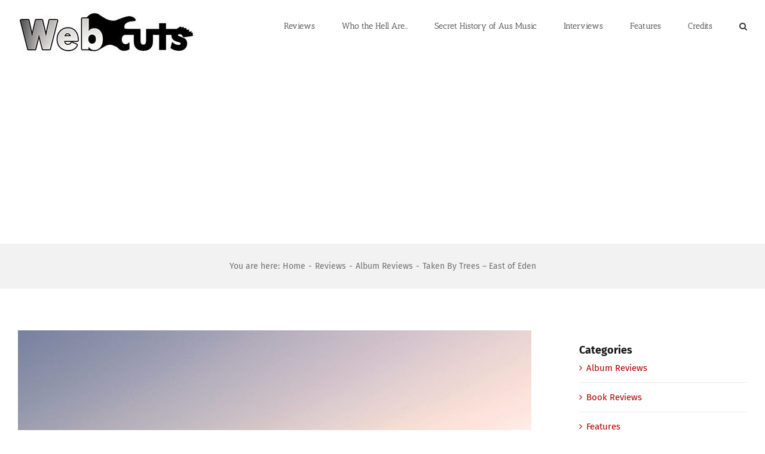

--- FILE ---
content_type: text/html; charset=UTF-8
request_url: https://www.webcutsmusic.com/reviews/album-reviews/2009/taken-by-trees-east-of-eden/
body_size: 16347
content:
<!DOCTYPE html>
<html class="avada-html-layout-wide avada-html-header-position-top" lang="en-US" prefix="og: http://ogp.me/ns# fb: http://ogp.me/ns/fb#">
<head>
	<meta http-equiv="X-UA-Compatible" content="IE=edge" />
	<meta http-equiv="Content-Type" content="text/html; charset=utf-8"/>
	<meta name="viewport" content="width=device-width, initial-scale=1" />
	<meta name='robots' content='index, follow, max-image-preview:large, max-snippet:-1, max-video-preview:-1' />

	<!-- This site is optimized with the Yoast SEO plugin v26.8 - https://yoast.com/product/yoast-seo-wordpress/ -->
	<title>Taken By Trees - East of Eden - Webcuts Music</title>
	<link rel="canonical" href="https://www.webcutsmusic.com/reviews/album-reviews/2009/taken-by-trees-east-of-eden/" />
	<meta property="og:locale" content="en_US" />
	<meta property="og:type" content="article" />
	<meta property="og:title" content="Taken By Trees - East of Eden - Webcuts Music" />
	<meta property="og:description" content="Ex-Concrete Victoria Bergsman heads to Pakistan to seek inspiration for her second album as Taken By Trees." />
	<meta property="og:url" content="https://www.webcutsmusic.com/reviews/album-reviews/2009/taken-by-trees-east-of-eden/" />
	<meta property="og:site_name" content="Webcuts Music" />
	<meta property="article:publisher" content="https://www.facebook.com/sonicdocument/" />
	<meta property="article:published_time" content="2009-09-04T21:11:53+00:00" />
	<meta property="article:modified_time" content="2020-12-31T00:10:47+00:00" />
	<meta property="og:image" content="https://www.webcutsmusic.com/wp-content/uploads/2009/09/71XWRzrVWdL._SL1410_.jpg" />
	<meta property="og:image:width" content="1410" />
	<meta property="og:image:height" content="1250" />
	<meta property="og:image:type" content="image/jpeg" />
	<meta name="author" content="Lisa Hallquist" />
	<meta name="twitter:card" content="summary_large_image" />
	<meta name="twitter:creator" content="@sonicdocument" />
	<meta name="twitter:site" content="@sonicdocument" />
	<meta name="twitter:label1" content="Written by" />
	<meta name="twitter:data1" content="Lisa Hallquist" />
	<meta name="twitter:label2" content="Est. reading time" />
	<meta name="twitter:data2" content="2 minutes" />
	<script type="application/ld+json" class="yoast-schema-graph">{"@context":"https://schema.org","@graph":[{"@type":"Article","@id":"https://www.webcutsmusic.com/reviews/album-reviews/2009/taken-by-trees-east-of-eden/#article","isPartOf":{"@id":"https://www.webcutsmusic.com/reviews/album-reviews/2009/taken-by-trees-east-of-eden/"},"author":{"name":"Lisa Hallquist","@id":"https://www.webcutsmusic.com/#/schema/person/90eda026c44278d2f69638672f809916"},"headline":"Taken By Trees &#8211; East of Eden","datePublished":"2009-09-04T21:11:53+00:00","dateModified":"2020-12-31T00:10:47+00:00","mainEntityOfPage":{"@id":"https://www.webcutsmusic.com/reviews/album-reviews/2009/taken-by-trees-east-of-eden/"},"wordCount":499,"image":{"@id":"https://www.webcutsmusic.com/reviews/album-reviews/2009/taken-by-trees-east-of-eden/#primaryimage"},"thumbnailUrl":"https://www.webcutsmusic.com/wp-content/uploads/2009/09/71XWRzrVWdL._SL1410_.jpg","keywords":["2009","Album","Rough Trade","Sweden","Taken by Trees","Victoria Bergsman"],"articleSection":["Album Reviews"],"inLanguage":"en-US"},{"@type":"WebPage","@id":"https://www.webcutsmusic.com/reviews/album-reviews/2009/taken-by-trees-east-of-eden/","url":"https://www.webcutsmusic.com/reviews/album-reviews/2009/taken-by-trees-east-of-eden/","name":"Taken By Trees - East of Eden - Webcuts Music","isPartOf":{"@id":"https://www.webcutsmusic.com/#website"},"primaryImageOfPage":{"@id":"https://www.webcutsmusic.com/reviews/album-reviews/2009/taken-by-trees-east-of-eden/#primaryimage"},"image":{"@id":"https://www.webcutsmusic.com/reviews/album-reviews/2009/taken-by-trees-east-of-eden/#primaryimage"},"thumbnailUrl":"https://www.webcutsmusic.com/wp-content/uploads/2009/09/71XWRzrVWdL._SL1410_.jpg","datePublished":"2009-09-04T21:11:53+00:00","dateModified":"2020-12-31T00:10:47+00:00","author":{"@id":"https://www.webcutsmusic.com/#/schema/person/90eda026c44278d2f69638672f809916"},"breadcrumb":{"@id":"https://www.webcutsmusic.com/reviews/album-reviews/2009/taken-by-trees-east-of-eden/#breadcrumb"},"inLanguage":"en-US","potentialAction":[{"@type":"ReadAction","target":["https://www.webcutsmusic.com/reviews/album-reviews/2009/taken-by-trees-east-of-eden/"]}]},{"@type":"ImageObject","inLanguage":"en-US","@id":"https://www.webcutsmusic.com/reviews/album-reviews/2009/taken-by-trees-east-of-eden/#primaryimage","url":"https://www.webcutsmusic.com/wp-content/uploads/2009/09/71XWRzrVWdL._SL1410_.jpg","contentUrl":"https://www.webcutsmusic.com/wp-content/uploads/2009/09/71XWRzrVWdL._SL1410_.jpg","width":1410,"height":1250,"caption":"Taken By Trees – East of Eden"},{"@type":"BreadcrumbList","@id":"https://www.webcutsmusic.com/reviews/album-reviews/2009/taken-by-trees-east-of-eden/#breadcrumb","itemListElement":[{"@type":"ListItem","position":1,"name":"Home","item":"https://www.webcutsmusic.com/"},{"@type":"ListItem","position":2,"name":"Taken By Trees &#8211; East of Eden"}]},{"@type":"WebSite","@id":"https://www.webcutsmusic.com/#website","url":"https://www.webcutsmusic.com/","name":"Webcuts Music","description":"Navigated the pop/rock underground 2007-2012","potentialAction":[{"@type":"SearchAction","target":{"@type":"EntryPoint","urlTemplate":"https://www.webcutsmusic.com/?s={search_term_string}"},"query-input":{"@type":"PropertyValueSpecification","valueRequired":true,"valueName":"search_term_string"}}],"inLanguage":"en-US"},{"@type":"Person","@id":"https://www.webcutsmusic.com/#/schema/person/90eda026c44278d2f69638672f809916","name":"Lisa Hallquist","image":{"@type":"ImageObject","inLanguage":"en-US","@id":"https://www.webcutsmusic.com/#/schema/person/image/","url":"https://secure.gravatar.com/avatar/0a48146f770c2af8a73fe8ef658e679782081088e321de812d4cf4a1b6b25a48?s=96&d=mm&r=pg","contentUrl":"https://secure.gravatar.com/avatar/0a48146f770c2af8a73fe8ef658e679782081088e321de812d4cf4a1b6b25a48?s=96&d=mm&r=pg","caption":"Lisa Hallquist"},"description":"a believer. That's what El Perro del Mar in a church will do to you.","url":"https://www.webcutsmusic.com/author/lisa/"}]}</script>
	<!-- / Yoast SEO plugin. -->


<link rel="alternate" type="application/rss+xml" title="Webcuts Music &raquo; Feed" href="https://www.webcutsmusic.com/feed/" />
<link rel="alternate" type="application/rss+xml" title="Webcuts Music &raquo; Comments Feed" href="https://www.webcutsmusic.com/comments/feed/" />
		
		
		
		
				<link rel="alternate" title="oEmbed (JSON)" type="application/json+oembed" href="https://www.webcutsmusic.com/wp-json/oembed/1.0/embed?url=https%3A%2F%2Fwww.webcutsmusic.com%2Freviews%2Falbum-reviews%2F2009%2Ftaken-by-trees-east-of-eden%2F" />
<link rel="alternate" title="oEmbed (XML)" type="text/xml+oembed" href="https://www.webcutsmusic.com/wp-json/oembed/1.0/embed?url=https%3A%2F%2Fwww.webcutsmusic.com%2Freviews%2Falbum-reviews%2F2009%2Ftaken-by-trees-east-of-eden%2F&#038;format=xml" />

		<meta property="og:title" content="Taken By Trees - East of Eden"/>
		<meta property="og:type" content="article"/>
		<meta property="og:url" content="https://www.webcutsmusic.com/reviews/album-reviews/2009/taken-by-trees-east-of-eden/"/>
		<meta property="og:site_name" content="Webcuts Music"/>
		<meta property="og:description" content="Rough Trade, 2009
[rating:7.5/10]
When Victoria Bergsman left the Concretes a few years ago it appeared as if she was finished with the music industry. Leaving a band about to make it big is not often a smart career move but then again Victoria doesn’t seem to be the person that is afraid to break"/>

									<meta property="og:image" content="https://www.webcutsmusic.com/wp-content/uploads/2009/09/71XWRzrVWdL._SL1410_.jpg"/>
							<style id='wp-img-auto-sizes-contain-inline-css' type='text/css'>
img:is([sizes=auto i],[sizes^="auto," i]){contain-intrinsic-size:3000px 1500px}
/*# sourceURL=wp-img-auto-sizes-contain-inline-css */
</style>
<link rel='stylesheet' id='easymega-css' href='https://www.webcutsmusic.com/wp-content/plugins/easymega/assets/css/style.css?ver=1744736596' type='text/css' media='all' />
<style id='easymega-inline-css' type='text/css'>
.easymega-wp-desktop #easymega-wp-page .easymega-wp .mega-item .mega-content li.mega-content-li { margin-top: 0px; }
/*# sourceURL=easymega-inline-css */
</style>
<style id='wp-emoji-styles-inline-css' type='text/css'>

	img.wp-smiley, img.emoji {
		display: inline !important;
		border: none !important;
		box-shadow: none !important;
		height: 1em !important;
		width: 1em !important;
		margin: 0 0.07em !important;
		vertical-align: -0.1em !important;
		background: none !important;
		padding: 0 !important;
	}
/*# sourceURL=wp-emoji-styles-inline-css */
</style>
<style id='classic-theme-styles-inline-css' type='text/css'>
/*! This file is auto-generated */
.wp-block-button__link{color:#fff;background-color:#32373c;border-radius:9999px;box-shadow:none;text-decoration:none;padding:calc(.667em + 2px) calc(1.333em + 2px);font-size:1.125em}.wp-block-file__button{background:#32373c;color:#fff;text-decoration:none}
/*# sourceURL=/wp-includes/css/classic-themes.min.css */
</style>
<link rel='stylesheet' id='avada-stylesheet-css' href='https://www.webcutsmusic.com/wp-content/themes/Avada/Avada/assets/css/style.min.css?ver=6.1.0' type='text/css' media='all' />
<link rel='stylesheet' id='fusion-dynamic-css-css' href='https://www.webcutsmusic.com/wp-content/uploads/fusion-styles/679372504774693eb89dd4156a00d7da.min.css?ver=2.1' type='text/css' media='all' />
<script type="text/javascript" src="https://www.webcutsmusic.com/wp-includes/js/jquery/jquery.min.js?ver=3.7.1" id="jquery-core-js"></script>
<script type="text/javascript" src="https://www.webcutsmusic.com/wp-includes/js/jquery/jquery-migrate.min.js?ver=3.4.1" id="jquery-migrate-js"></script>
<link rel="https://api.w.org/" href="https://www.webcutsmusic.com/wp-json/" /><link rel="alternate" title="JSON" type="application/json" href="https://www.webcutsmusic.com/wp-json/wp/v2/posts/6673" /><link rel="EditURI" type="application/rsd+xml" title="RSD" href="https://www.webcutsmusic.com/xmlrpc.php?rsd" />
<meta name="generator" content="WordPress 6.9" />
<link rel='shortlink' href='https://www.webcutsmusic.com/?p=6673' />
<style type="text/css" id="css-fb-visibility">@media screen and (max-width: 640px){body:not(.fusion-builder-ui-wireframe) .fusion-no-small-visibility{display:none !important;}}@media screen and (min-width: 641px) and (max-width: 1024px){body:not(.fusion-builder-ui-wireframe) .fusion-no-medium-visibility{display:none !important;}}@media screen and (min-width: 1025px){body:not(.fusion-builder-ui-wireframe) .fusion-no-large-visibility{display:none !important;}}</style><style type="text/css">.recentcomments a{display:inline !important;padding:0 !important;margin:0 !important;}</style>
<!-- BEGIN recaptcha, injected by plugin wp-recaptcha-integration  -->

<!-- END recaptcha -->
		<script type="text/javascript">
			var doc = document.documentElement;
			doc.setAttribute( 'data-useragent', navigator.userAgent );
		</script>
		<script async src="//pagead2.googlesyndication.com/pagead/js/adsbygoogle.js"></script>
<script>
  (adsbygoogle = window.adsbygoogle || []).push({
    google_ad_client: "ca-pub-6865073804193959",
    enable_page_level_ads: true
  });
</script>
	<style id='global-styles-inline-css' type='text/css'>
:root{--wp--preset--aspect-ratio--square: 1;--wp--preset--aspect-ratio--4-3: 4/3;--wp--preset--aspect-ratio--3-4: 3/4;--wp--preset--aspect-ratio--3-2: 3/2;--wp--preset--aspect-ratio--2-3: 2/3;--wp--preset--aspect-ratio--16-9: 16/9;--wp--preset--aspect-ratio--9-16: 9/16;--wp--preset--color--black: #000000;--wp--preset--color--cyan-bluish-gray: #abb8c3;--wp--preset--color--white: #ffffff;--wp--preset--color--pale-pink: #f78da7;--wp--preset--color--vivid-red: #cf2e2e;--wp--preset--color--luminous-vivid-orange: #ff6900;--wp--preset--color--luminous-vivid-amber: #fcb900;--wp--preset--color--light-green-cyan: #7bdcb5;--wp--preset--color--vivid-green-cyan: #00d084;--wp--preset--color--pale-cyan-blue: #8ed1fc;--wp--preset--color--vivid-cyan-blue: #0693e3;--wp--preset--color--vivid-purple: #9b51e0;--wp--preset--gradient--vivid-cyan-blue-to-vivid-purple: linear-gradient(135deg,rgb(6,147,227) 0%,rgb(155,81,224) 100%);--wp--preset--gradient--light-green-cyan-to-vivid-green-cyan: linear-gradient(135deg,rgb(122,220,180) 0%,rgb(0,208,130) 100%);--wp--preset--gradient--luminous-vivid-amber-to-luminous-vivid-orange: linear-gradient(135deg,rgb(252,185,0) 0%,rgb(255,105,0) 100%);--wp--preset--gradient--luminous-vivid-orange-to-vivid-red: linear-gradient(135deg,rgb(255,105,0) 0%,rgb(207,46,46) 100%);--wp--preset--gradient--very-light-gray-to-cyan-bluish-gray: linear-gradient(135deg,rgb(238,238,238) 0%,rgb(169,184,195) 100%);--wp--preset--gradient--cool-to-warm-spectrum: linear-gradient(135deg,rgb(74,234,220) 0%,rgb(151,120,209) 20%,rgb(207,42,186) 40%,rgb(238,44,130) 60%,rgb(251,105,98) 80%,rgb(254,248,76) 100%);--wp--preset--gradient--blush-light-purple: linear-gradient(135deg,rgb(255,206,236) 0%,rgb(152,150,240) 100%);--wp--preset--gradient--blush-bordeaux: linear-gradient(135deg,rgb(254,205,165) 0%,rgb(254,45,45) 50%,rgb(107,0,62) 100%);--wp--preset--gradient--luminous-dusk: linear-gradient(135deg,rgb(255,203,112) 0%,rgb(199,81,192) 50%,rgb(65,88,208) 100%);--wp--preset--gradient--pale-ocean: linear-gradient(135deg,rgb(255,245,203) 0%,rgb(182,227,212) 50%,rgb(51,167,181) 100%);--wp--preset--gradient--electric-grass: linear-gradient(135deg,rgb(202,248,128) 0%,rgb(113,206,126) 100%);--wp--preset--gradient--midnight: linear-gradient(135deg,rgb(2,3,129) 0%,rgb(40,116,252) 100%);--wp--preset--font-size--small: 11.25px;--wp--preset--font-size--medium: 20px;--wp--preset--font-size--large: 22.5px;--wp--preset--font-size--x-large: 42px;--wp--preset--font-size--normal: 15px;--wp--preset--font-size--xlarge: 30px;--wp--preset--font-size--huge: 45px;--wp--preset--spacing--20: 0.44rem;--wp--preset--spacing--30: 0.67rem;--wp--preset--spacing--40: 1rem;--wp--preset--spacing--50: 1.5rem;--wp--preset--spacing--60: 2.25rem;--wp--preset--spacing--70: 3.38rem;--wp--preset--spacing--80: 5.06rem;--wp--preset--shadow--natural: 6px 6px 9px rgba(0, 0, 0, 0.2);--wp--preset--shadow--deep: 12px 12px 50px rgba(0, 0, 0, 0.4);--wp--preset--shadow--sharp: 6px 6px 0px rgba(0, 0, 0, 0.2);--wp--preset--shadow--outlined: 6px 6px 0px -3px rgb(255, 255, 255), 6px 6px rgb(0, 0, 0);--wp--preset--shadow--crisp: 6px 6px 0px rgb(0, 0, 0);}:where(.is-layout-flex){gap: 0.5em;}:where(.is-layout-grid){gap: 0.5em;}body .is-layout-flex{display: flex;}.is-layout-flex{flex-wrap: wrap;align-items: center;}.is-layout-flex > :is(*, div){margin: 0;}body .is-layout-grid{display: grid;}.is-layout-grid > :is(*, div){margin: 0;}:where(.wp-block-columns.is-layout-flex){gap: 2em;}:where(.wp-block-columns.is-layout-grid){gap: 2em;}:where(.wp-block-post-template.is-layout-flex){gap: 1.25em;}:where(.wp-block-post-template.is-layout-grid){gap: 1.25em;}.has-black-color{color: var(--wp--preset--color--black) !important;}.has-cyan-bluish-gray-color{color: var(--wp--preset--color--cyan-bluish-gray) !important;}.has-white-color{color: var(--wp--preset--color--white) !important;}.has-pale-pink-color{color: var(--wp--preset--color--pale-pink) !important;}.has-vivid-red-color{color: var(--wp--preset--color--vivid-red) !important;}.has-luminous-vivid-orange-color{color: var(--wp--preset--color--luminous-vivid-orange) !important;}.has-luminous-vivid-amber-color{color: var(--wp--preset--color--luminous-vivid-amber) !important;}.has-light-green-cyan-color{color: var(--wp--preset--color--light-green-cyan) !important;}.has-vivid-green-cyan-color{color: var(--wp--preset--color--vivid-green-cyan) !important;}.has-pale-cyan-blue-color{color: var(--wp--preset--color--pale-cyan-blue) !important;}.has-vivid-cyan-blue-color{color: var(--wp--preset--color--vivid-cyan-blue) !important;}.has-vivid-purple-color{color: var(--wp--preset--color--vivid-purple) !important;}.has-black-background-color{background-color: var(--wp--preset--color--black) !important;}.has-cyan-bluish-gray-background-color{background-color: var(--wp--preset--color--cyan-bluish-gray) !important;}.has-white-background-color{background-color: var(--wp--preset--color--white) !important;}.has-pale-pink-background-color{background-color: var(--wp--preset--color--pale-pink) !important;}.has-vivid-red-background-color{background-color: var(--wp--preset--color--vivid-red) !important;}.has-luminous-vivid-orange-background-color{background-color: var(--wp--preset--color--luminous-vivid-orange) !important;}.has-luminous-vivid-amber-background-color{background-color: var(--wp--preset--color--luminous-vivid-amber) !important;}.has-light-green-cyan-background-color{background-color: var(--wp--preset--color--light-green-cyan) !important;}.has-vivid-green-cyan-background-color{background-color: var(--wp--preset--color--vivid-green-cyan) !important;}.has-pale-cyan-blue-background-color{background-color: var(--wp--preset--color--pale-cyan-blue) !important;}.has-vivid-cyan-blue-background-color{background-color: var(--wp--preset--color--vivid-cyan-blue) !important;}.has-vivid-purple-background-color{background-color: var(--wp--preset--color--vivid-purple) !important;}.has-black-border-color{border-color: var(--wp--preset--color--black) !important;}.has-cyan-bluish-gray-border-color{border-color: var(--wp--preset--color--cyan-bluish-gray) !important;}.has-white-border-color{border-color: var(--wp--preset--color--white) !important;}.has-pale-pink-border-color{border-color: var(--wp--preset--color--pale-pink) !important;}.has-vivid-red-border-color{border-color: var(--wp--preset--color--vivid-red) !important;}.has-luminous-vivid-orange-border-color{border-color: var(--wp--preset--color--luminous-vivid-orange) !important;}.has-luminous-vivid-amber-border-color{border-color: var(--wp--preset--color--luminous-vivid-amber) !important;}.has-light-green-cyan-border-color{border-color: var(--wp--preset--color--light-green-cyan) !important;}.has-vivid-green-cyan-border-color{border-color: var(--wp--preset--color--vivid-green-cyan) !important;}.has-pale-cyan-blue-border-color{border-color: var(--wp--preset--color--pale-cyan-blue) !important;}.has-vivid-cyan-blue-border-color{border-color: var(--wp--preset--color--vivid-cyan-blue) !important;}.has-vivid-purple-border-color{border-color: var(--wp--preset--color--vivid-purple) !important;}.has-vivid-cyan-blue-to-vivid-purple-gradient-background{background: var(--wp--preset--gradient--vivid-cyan-blue-to-vivid-purple) !important;}.has-light-green-cyan-to-vivid-green-cyan-gradient-background{background: var(--wp--preset--gradient--light-green-cyan-to-vivid-green-cyan) !important;}.has-luminous-vivid-amber-to-luminous-vivid-orange-gradient-background{background: var(--wp--preset--gradient--luminous-vivid-amber-to-luminous-vivid-orange) !important;}.has-luminous-vivid-orange-to-vivid-red-gradient-background{background: var(--wp--preset--gradient--luminous-vivid-orange-to-vivid-red) !important;}.has-very-light-gray-to-cyan-bluish-gray-gradient-background{background: var(--wp--preset--gradient--very-light-gray-to-cyan-bluish-gray) !important;}.has-cool-to-warm-spectrum-gradient-background{background: var(--wp--preset--gradient--cool-to-warm-spectrum) !important;}.has-blush-light-purple-gradient-background{background: var(--wp--preset--gradient--blush-light-purple) !important;}.has-blush-bordeaux-gradient-background{background: var(--wp--preset--gradient--blush-bordeaux) !important;}.has-luminous-dusk-gradient-background{background: var(--wp--preset--gradient--luminous-dusk) !important;}.has-pale-ocean-gradient-background{background: var(--wp--preset--gradient--pale-ocean) !important;}.has-electric-grass-gradient-background{background: var(--wp--preset--gradient--electric-grass) !important;}.has-midnight-gradient-background{background: var(--wp--preset--gradient--midnight) !important;}.has-small-font-size{font-size: var(--wp--preset--font-size--small) !important;}.has-medium-font-size{font-size: var(--wp--preset--font-size--medium) !important;}.has-large-font-size{font-size: var(--wp--preset--font-size--large) !important;}.has-x-large-font-size{font-size: var(--wp--preset--font-size--x-large) !important;}
/*# sourceURL=global-styles-inline-css */
</style>
</head>

<body class="wp-singular post-template-default single single-post postid-6673 single-format-standard wp-theme-AvadaAvada fusion-image-hovers fusion-pagination-sizing fusion-button_size-xlarge fusion-button_type-flat fusion-button_span-yes avada-image-rollover-circle-yes avada-image-rollover-yes avada-image-rollover-direction-center_horiz fusion-body ltr fusion-sticky-header no-tablet-sticky-header no-mobile-sticky-header no-mobile-slidingbar avada-has-rev-slider-styles fusion-disable-outline fusion-sub-menu-fade mobile-logo-pos-left layout-wide-mode avada-has-boxed-modal-shadow-none layout-scroll-offset-full avada-has-zero-margin-offset-top has-sidebar fusion-top-header menu-text-align-center mobile-menu-design-modern fusion-show-pagination-text fusion-header-layout-v1 avada-responsive avada-footer-fx-none avada-menu-highlight-style-bar fusion-search-form-classic fusion-main-menu-search-dropdown fusion-avatar-square avada-dropdown-styles avada-blog-layout-large avada-blog-archive-layout-large avada-header-shadow-no avada-menu-icon-position-left avada-has-megamenu-shadow avada-has-mainmenu-dropdown-divider avada-has-main-nav-search-icon avada-has-breadcrumb-mobile-hidden avada-has-titlebar-bar_and_content avada-header-border-color-full-transparent avada-has-pagination-padding avada-flyout-menu-direction-fade">
		<a class="skip-link screen-reader-text" href="#content">Skip to content</a>

	<div id="boxed-wrapper">
		<div class="fusion-sides-frame"></div>
		<div id="wrapper" class="fusion-wrapper">
			<div id="home" style="position:relative;top:-1px;"></div>
			
			<header class="fusion-header-wrapper">
				<div class="fusion-header-v1 fusion-logo-alignment fusion-logo-left fusion-sticky-menu- fusion-sticky-logo- fusion-mobile-logo-  fusion-mobile-menu-design-modern">
					<div class="fusion-header-sticky-height"></div>
<div class="fusion-header">
	<div class="fusion-row">
					<div class="fusion-logo" data-margin-top="18px" data-margin-bottom="18px" data-margin-left="0px" data-margin-right="0px">
			<a class="fusion-logo-link"  href="https://www.webcutsmusic.com/" >

						<!-- standard logo -->
			<img src="https://www.webcutsmusic.com/wp-content/uploads/2021/03/lgo_01_300-300x72-1.jpg" srcset="https://www.webcutsmusic.com/wp-content/uploads/2021/03/lgo_01_300-300x72-1.jpg 1x" width="300" height="72" alt="Webcuts Music Logo" data-retina_logo_url="" class="fusion-standard-logo" />

			
					</a>
		</div>		<nav class="fusion-main-menu" aria-label="Main Menu"><ul id="menu-forum-main-menu" class="fusion-menu"><li  id="menu-item-19311"  class="menu-item menu-item-type-post_type menu-item-object-page menu-item-has-children menu-item-19311 fusion-dropdown-menu"  data-item-id="19311"><a  href="https://www.webcutsmusic.com/reviews/" class="fusion-bar-highlight"><span class="menu-text">Reviews</span></a><ul role="menu" class="sub-menu"><li  id="menu-item-19317"  class="menu-item menu-item-type-post_type menu-item-object-page menu-item-19317 fusion-dropdown-submenu" ><a  href="https://www.webcutsmusic.com/album-reviews/" class="fusion-bar-highlight"><span>Album Reviews</span></a></li><li  id="menu-item-19319"  class="menu-item menu-item-type-post_type menu-item-object-page menu-item-19319 fusion-dropdown-submenu" ><a  href="https://www.webcutsmusic.com/live-reviews/" class="fusion-bar-highlight"><span>Live Reviews</span></a></li><li  id="menu-item-21027"  class="menu-item menu-item-type-post_type menu-item-object-page menu-item-21027 fusion-dropdown-submenu" ><a  href="https://www.webcutsmusic.com/book-reviews/" class="fusion-bar-highlight"><span>Book Reviews</span></a></li></ul></li><li  id="menu-item-20942"  class="menu-item menu-item-type-post_type menu-item-object-page menu-item-20942"  data-item-id="20942"><a  href="https://www.webcutsmusic.com/who-the-hell-are/" class="fusion-bar-highlight"><span class="menu-text">Who the Hell Are…</span></a></li><li  id="menu-item-20943"  class="menu-item menu-item-type-post_type menu-item-object-page menu-item-20943"  data-item-id="20943"><a  href="https://www.webcutsmusic.com/secret-history-of-aus-music/" class="fusion-bar-highlight"><span class="menu-text">Secret History of Aus Music</span></a></li><li  id="menu-item-19310"  class="menu-item menu-item-type-post_type menu-item-object-page menu-item-19310"  data-item-id="19310"><a  href="https://www.webcutsmusic.com/interviews/" class="fusion-bar-highlight"><span class="menu-text">Interviews</span></a></li><li  id="menu-item-20967"  class="menu-item menu-item-type-post_type menu-item-object-page menu-item-20967"  data-item-id="20967"><a  href="https://www.webcutsmusic.com/features/" class="fusion-bar-highlight"><span class="menu-text">Features</span></a></li><li  id="menu-item-18542"  class="menu-item menu-item-type-post_type menu-item-object-page menu-item-18542"  data-item-id="18542"><a  href="https://www.webcutsmusic.com/credits/" class="fusion-bar-highlight"><span class="menu-text">Credits</span></a></li><li class="fusion-custom-menu-item fusion-main-menu-search"><a class="fusion-main-menu-icon fusion-bar-highlight" href="#" aria-label="Search" data-title="Search" title="Search"></a><div class="fusion-custom-menu-item-contents"><form role="search" class="searchform fusion-search-form fusion-live-search" method="get" action="https://www.webcutsmusic.com/">
	<div class="fusion-search-form-content">
		<div class="fusion-search-field search-field">
			<label><span class="screen-reader-text">Search for:</span>
									<input type="search" value="" name="s" class="s" placeholder="Search ..." required aria-required="true" aria-label="Search ..."/>
							</label>
		</div>
		<div class="fusion-search-button search-button">
			<input type="submit" class="fusion-search-submit searchsubmit" value="&#xf002;" />
					</div>
	</div>
	</form>
</div></li></ul></nav>	<div class="fusion-mobile-menu-icons">
							<a href="#" class="fusion-icon fusion-icon-bars" aria-label="Toggle mobile menu" aria-expanded="false"></a>
		
		
		
			</div>

<nav class="fusion-mobile-nav-holder fusion-mobile-menu-text-align-left" aria-label="Main Menu Mobile"></nav>

					</div>
</div>
				</div>
				<div class="fusion-clearfix"></div>
			</header>
						
			
		<div id="sliders-container">
					</div>
				
			
			<div class="avada-page-titlebar-wrapper">
				<div class="fusion-page-title-bar fusion-page-title-bar-none fusion-page-title-bar-center">
	<div class="fusion-page-title-row">
		<div class="fusion-page-title-wrapper">
			<div class="fusion-page-title-captions">

				
															<div class="fusion-page-title-secondary">
							<div class="fusion-breadcrumbs" itemscope itemtype="https://schema.org/BreadcrumbList"><span class="fusion-breadcrumb-prefix">You are here:</span><span itemprop="itemListElement" itemscope itemtype="https://schema.org/ListItem"><a itemprop="item" href="https://www.webcutsmusic.com"><span itemprop="name">Home</span></a><meta itemprop="position" content="1"></span><span class="fusion-breadcrumb-sep">-</span><span itemprop="itemListElement" itemscope itemtype="https://schema.org/ListItem"><a itemprop="item" href="https://www.webcutsmusic.com/category/reviews/"><span itemprop="name">Reviews</span></a><meta itemprop="position" content="2"></span><span class="fusion-breadcrumb-sep">-</span><span itemprop="itemListElement" itemscope itemtype="https://schema.org/ListItem"><a itemprop="item" href="https://www.webcutsmusic.com/category/reviews/album-reviews/"><span itemprop="name">Album Reviews</span></a><meta itemprop="position" content="3"></span><span class="fusion-breadcrumb-sep">-</span><span itemprop="itemListElement" itemscope itemtype="https://schema.org/ListItem"><span itemprop="name" class="breadcrumb-leaf">Taken By Trees &#8211; East of Eden</span><meta itemprop="position" content="4"></span></div>						</div>
									
			</div>

			
		</div>
	</div>
</div>
			</div>

						<main id="main" class="clearfix ">
				<div class="fusion-row" style="">

<section id="content" style="float: left;">
	
					<article id="post-6673" class="post post-6673 type-post status-publish format-standard has-post-thumbnail hentry category-album-reviews tag-171 tag-album tag-rough-trade tag-sweden tag-taken-by-trees tag-victoria-bergsman">
						
														<div class="fusion-flexslider flexslider fusion-flexslider-loading post-slideshow fusion-post-slideshow">
				<ul class="slides">
																<li>
																																<a href="https://www.webcutsmusic.com/wp-content/uploads/2009/09/71XWRzrVWdL._SL1410_.jpg" data-rel="iLightbox[gallery6673]" title="" data-title="Taken By Trees – East of Eden" data-caption="" aria-label="Taken By Trees – East of Eden">
										<span class="screen-reader-text">View Larger Image</span>
										<img width="1410" height="1250" src="https://www.webcutsmusic.com/wp-content/uploads/2009/09/71XWRzrVWdL._SL1410_.jpg" class="attachment-full size-full wp-post-image" alt="Taken By Trees – East of Eden" decoding="async" fetchpriority="high" srcset="https://www.webcutsmusic.com/wp-content/uploads/2009/09/71XWRzrVWdL._SL1410_-200x177.jpg 200w, https://www.webcutsmusic.com/wp-content/uploads/2009/09/71XWRzrVWdL._SL1410_-400x355.jpg 400w, https://www.webcutsmusic.com/wp-content/uploads/2009/09/71XWRzrVWdL._SL1410_-600x532.jpg 600w, https://www.webcutsmusic.com/wp-content/uploads/2009/09/71XWRzrVWdL._SL1410_-800x709.jpg 800w, https://www.webcutsmusic.com/wp-content/uploads/2009/09/71XWRzrVWdL._SL1410_-1200x1064.jpg 1200w, https://www.webcutsmusic.com/wp-content/uploads/2009/09/71XWRzrVWdL._SL1410_.jpg 1410w" sizes="(max-width: 800px) 100vw, 1410px" />									</a>
																					</li>

																																																																																																															</ul>
			</div>
						
															<h1 class="entry-title fusion-post-title">Taken By Trees &#8211; East of Eden</h1>										<div class="post-content">
				<div class="txtLabelYear">Rough Trade, 2009</div>
<div class="rating">[rating:7.5/10]</div>
<p>When Victoria Bergsman left the Concretes a few years ago it appeared as if she was finished with the music industry. Leaving a band about to make it big is not often a smart career move but then again Victoria doesn’t seem to be the person that is afraid to break norms or take alternative routes. Her new album demonstrates this more than anything. In recording <em>East of Eden</em>, her second album as <strong>Taken by Trees</strong>, Victoria took the path south of the Himalayas and east of Persian Gulf to the city of Lahore in Pakistan to discover the rhythms of the east.</p>
<p>By overcoming cultural differences, struggles to keep the electricity going and through encounters and cooperation with Sufi musicians an album out of the ordinary has been created. While <em>Open Field</em> was a minimalist album with few instruments on every song <em>East of Eden</em> contains far more layers. The South Asian influences can be heard more or less throughout the album with local musicians doing backing vocals, traditional South Asian drums and various flutes frequently being used. It would however be erroneous to place the album within the category of world music. Victoria is after all the Swedish crown princess of indiepop. Her twee-like voice  and the straightforward and somewhat melancholy lyrics on the album verify this.</p>
<p>Opening track, “To Lose Someone” best encompasses the different influences. It‘s a gentle pop song but with an extra spice to it through the various Pakistani instruments being used. The mark of Dan Lissvik (one half of Swedish production team “Studio”), who helped produced the album, is also noticeable with certain rhythms and the beats of soft drums (not bongos but dholak and tabla) which brings to mind his band. <em>East of Eden</em> is also at times reminiscent of El Perro del Mar’s <a href="http://www.webcutsmusic.com/news/2009/el-perro-del-mar-australian-tour-and-lp-release/">new album</a>, perhaps a result of both being produced by members of Studio with Sarah Assbring (El Perro del Mar) herself contributing backing vocals on the album.</p>
<p><em>East of Eden </em>at times does suffer from tracks running too similar to each other, but there are some exceptions. In “Tidens Gång” Victoria sings in her native tongue and sadly enough it doesn’t seem to fit. It’s not that she sings in Swedish (“Bekännelse”, also in Swedish fits beautifully), it’s rather the sound of the song which departs from the rest of the album, bringing troubadours from the early 1970s to mind. It all falls into place though with Victoria’s reinterpretation of Animal Collective’s “My Girls” in “My Boys”. Victoria makes it her own by mixing the influences from her past with her current surrounding just right. The second album can be the hardest one to produce and Bergsmen hasn&#8217;t taken the easy path. The end result is delightful and one that surprises. Hopefully it will inspire other acts to choose more unconventional routes in their creative process.</p>
							</div>

												<div class="fusion-meta-info"><div class="fusion-meta-info-wrapper">By <span class="vcard"><span class="fn"><a href="https://www.webcutsmusic.com/author/lisa/" title="Posts by Lisa Hallquist" rel="author">Lisa Hallquist</a></span></span><span class="fusion-inline-sep">|</span><span class="updated rich-snippet-hidden">2020-12-31T00:10:47+00:00</span><span>September 5th, 2009</span><span class="fusion-inline-sep">|</span>Categories: <a href="https://www.webcutsmusic.com/category/reviews/album-reviews/" rel="category tag">Album Reviews</a><span class="fusion-inline-sep">|</span><span class="meta-tags">Tags: <a href="https://www.webcutsmusic.com/tag/2009/" rel="tag">2009</a>, <a href="https://www.webcutsmusic.com/tag/album/" rel="tag">Album</a>, <a href="https://www.webcutsmusic.com/tag/rough-trade/" rel="tag">Rough Trade</a>, <a href="https://www.webcutsmusic.com/tag/sweden/" rel="tag">Sweden</a>, <a href="https://www.webcutsmusic.com/tag/taken-by-trees/" rel="tag">Taken by Trees</a>, <a href="https://www.webcutsmusic.com/tag/victoria-bergsman/" rel="tag">Victoria Bergsman</a></span><span class="fusion-inline-sep">|</span><span class="fusion-comments"><span>Comments Off<span class="screen-reader-text"> on Taken By Trees &#8211; East of Eden</span></span></span></div></div>													<div class="fusion-sharing-box fusion-single-sharing-box share-box">
		<h4>Share This Story, Choose Your Platform!</h4>
		<div class="fusion-social-networks boxed-icons"><div class="fusion-social-networks-wrapper"><a  class="fusion-social-network-icon fusion-tooltip fusion-facebook fusion-icon-facebook" style="color:#ffffff;background-color:#3b5998;border-color:#3b5998;" href="https://www.facebook.com/sharer.php?u=https%3A%2F%2Fwww.webcutsmusic.com%2Freviews%2Falbum-reviews%2F2009%2Ftaken-by-trees-east-of-eden%2F&amp;t=Taken%20By%20Trees%20%26%238211%3B%20East%20of%20Eden" target="_blank" data-placement="top" data-title="Facebook" data-toggle="tooltip" title="Facebook"><span class="screen-reader-text">Facebook</span></a><a  class="fusion-social-network-icon fusion-tooltip fusion-twitter fusion-icon-twitter" style="color:#ffffff;background-color:#55acee;border-color:#55acee;" href="https://twitter.com/share?text=Taken%20By%20Trees%20%E2%80%93%20East%20of%20Eden&amp;url=https%3A%2F%2Fwww.webcutsmusic.com%2Freviews%2Falbum-reviews%2F2009%2Ftaken-by-trees-east-of-eden%2F" target="_blank" rel="noopener noreferrer" data-placement="top" data-title="Twitter" data-toggle="tooltip" title="Twitter"><span class="screen-reader-text">Twitter</span></a><a  class="fusion-social-network-icon fusion-tooltip fusion-linkedin fusion-icon-linkedin" style="color:#ffffff;background-color:#0077b5;border-color:#0077b5;" href="https://www.linkedin.com/shareArticle?mini=true&amp;url=https://www.webcutsmusic.com/reviews/album-reviews/2009/taken-by-trees-east-of-eden/&amp;title=Taken%20By%20Trees%20%26%238211%3B%20East%20of%20Eden&amp;summary=Rough%20Trade%2C%202009%0D%0A%5Brating%3A7.5%2F10%5D%0D%0AWhen%20Victoria%20Bergsman%20left%20the%20Concretes%20a%20few%20years%20ago%20it%20appeared%20as%20if%20she%20was%20finished%20with%20the%20music%20industry.%20Leaving%20a%20band%20about%20to%20make%20it%20big%20is%20not%20often%20a%20smart%20career%20move%20but%20then%20again%20Victoria%20doesn%E2%80%99t%20s" target="_blank" rel="noopener noreferrer" data-placement="top" data-title="LinkedIn" data-toggle="tooltip" title="LinkedIn"><span class="screen-reader-text">LinkedIn</span></a><a  class="fusion-social-network-icon fusion-tooltip fusion-reddit fusion-icon-reddit" style="color:#ffffff;background-color:#ff4500;border-color:#ff4500;" href="http://reddit.com/submit?url=https://www.webcutsmusic.com/reviews/album-reviews/2009/taken-by-trees-east-of-eden/&amp;title=Taken%20By%20Trees%20%26%238211%3B%20East%20of%20Eden" target="_blank" rel="noopener noreferrer" data-placement="top" data-title="Reddit" data-toggle="tooltip" title="Reddit"><span class="screen-reader-text">Reddit</span></a><a  class="fusion-social-network-icon fusion-tooltip fusion-tumblr fusion-icon-tumblr" style="color:#ffffff;background-color:#35465c;border-color:#35465c;" href="http://www.tumblr.com/share/link?url=https%3A%2F%2Fwww.webcutsmusic.com%2Freviews%2Falbum-reviews%2F2009%2Ftaken-by-trees-east-of-eden%2F&amp;name=Taken%20By%20Trees%20%26%238211%3B%20East%20of%20Eden&amp;description=Rough%20Trade%2C%202009%0D%0A%5Brating%3A7.5%2F10%5D%0D%0AWhen%20Victoria%20Bergsman%20left%20the%20Concretes%20a%20few%20years%20ago%20it%20appeared%20as%20if%20she%20was%20finished%20with%20the%20music%20industry.%20Leaving%20a%20band%20about%20to%20make%20it%20big%20is%20not%20often%20a%20smart%20career%20move%20but%20then%20again%20Victoria%20doesn%E2%80%99t%20seem%20to%20be%20the%20person%20that%20is%20afraid%20to%20break" target="_blank" rel="noopener noreferrer" data-placement="top" data-title="Tumblr" data-toggle="tooltip" title="Tumblr"><span class="screen-reader-text">Tumblr</span></a><a  class="fusion-social-network-icon fusion-tooltip fusion-pinterest fusion-icon-pinterest" style="color:#ffffff;background-color:#bd081c;border-color:#bd081c;" href="http://pinterest.com/pin/create/button/?url=https%3A%2F%2Fwww.webcutsmusic.com%2Freviews%2Falbum-reviews%2F2009%2Ftaken-by-trees-east-of-eden%2F&amp;description=Rough%20Trade%2C%202009%0D%0A%5Brating%3A7.5%2F10%5D%0D%0AWhen%20Victoria%20Bergsman%20left%20the%20Concretes%20a%20few%20years%20ago%20it%20appeared%20as%20if%20she%20was%20finished%20with%20the%20music%20industry.%20Leaving%20a%20band%20about%20to%20make%20it%20big%20is%20not%20often%20a%20smart%20career%20move%20but%20then%20again%20Victoria%20doesn%E2%80%99t%20seem%20to%20be%20the%20person%20that%20is%20afraid%20to%20break&amp;media=https%3A%2F%2Fwww.webcutsmusic.com%2Fwp-content%2Fuploads%2F2009%2F09%2F71XWRzrVWdL._SL1410_.jpg" target="_blank" rel="noopener noreferrer" data-placement="top" data-title="Pinterest" data-toggle="tooltip" title="Pinterest"><span class="screen-reader-text">Pinterest</span></a><a  class="fusion-social-network-icon fusion-tooltip fusion-vk fusion-icon-vk fusion-last-social-icon" style="color:#ffffff;background-color:#45668e;border-color:#45668e;" href="http://vkontakte.ru/share.php?url=https%3A%2F%2Fwww.webcutsmusic.com%2Freviews%2Falbum-reviews%2F2009%2Ftaken-by-trees-east-of-eden%2F&amp;title=Taken%20By%20Trees%20%26%238211%3B%20East%20of%20Eden&amp;description=Rough%20Trade%2C%202009%0D%0A%5Brating%3A7.5%2F10%5D%0D%0AWhen%20Victoria%20Bergsman%20left%20the%20Concretes%20a%20few%20years%20ago%20it%20appeared%20as%20if%20she%20was%20finished%20with%20the%20music%20industry.%20Leaving%20a%20band%20about%20to%20make%20it%20big%20is%20not%20often%20a%20smart%20career%20move%20but%20then%20again%20Victoria%20doesn%E2%80%99t%20seem%20to%20be%20the%20person%20that%20is%20afraid%20to%20break" target="_blank" rel="noopener noreferrer" data-placement="top" data-title="Vk" data-toggle="tooltip" title="Vk"><span class="screen-reader-text">Vk</span></a><div class="fusion-clearfix"></div></div></div>	</div>
														<section class="about-author">
																						<div class="fusion-title fusion-title-size-two sep-single sep-solid" style="margin-top:0%;margin-bottom:30px;">
					<h2 class="title-heading-left" style="margin:0;">
						About the Author: 						<a href="https://www.webcutsmusic.com/author/lisa/" title="Posts by Lisa Hallquist" rel="author">Lisa Hallquist</a>																	</h2>
					<div class="title-sep-container">
						<div class="title-sep sep-single sep-solid"></div>
					</div>
				</div>
										<div class="about-author-container">
							<div class="avatar">
								<img alt='' src='https://secure.gravatar.com/avatar/0a48146f770c2af8a73fe8ef658e679782081088e321de812d4cf4a1b6b25a48?s=72&#038;d=mm&#038;r=pg' srcset='https://secure.gravatar.com/avatar/0a48146f770c2af8a73fe8ef658e679782081088e321de812d4cf4a1b6b25a48?s=144&#038;d=mm&#038;r=pg 2x' class='avatar avatar-72 photo' height='72' width='72' decoding='async'/>							</div>
							<div class="description">
								a believer. That's what El Perro del Mar in a church will do to you.							</div>
						</div>
					</section>
								
													


													</article>
	</section>
<aside id="sidebar" role="complementary" class="sidebar fusion-widget-area fusion-content-widget-area fusion-sidebar-right fusion-blogsidebar" style="float: right;" >
											
					<section id="categories-8" class="widget widget_categories"><div class="heading"><h4 class="widget-title">Categories</h4></div>
			<ul>
					<li class="cat-item cat-item-3"><a href="https://www.webcutsmusic.com/category/reviews/album-reviews/">Album Reviews</a>
</li>
	<li class="cat-item cat-item-129"><a href="https://www.webcutsmusic.com/category/reviews/other-reviews/">Book Reviews</a>
</li>
	<li class="cat-item cat-item-6"><a href="https://www.webcutsmusic.com/category/features/">Features</a>
</li>
	<li class="cat-item cat-item-7"><a href="https://www.webcutsmusic.com/category/interviews/">Interviews</a>
</li>
	<li class="cat-item cat-item-5"><a href="https://www.webcutsmusic.com/category/reviews/live-reviews/">Live Reviews</a>
</li>
	<li class="cat-item cat-item-4"><a href="https://www.webcutsmusic.com/category/reviews/">Reviews</a>
</li>
	<li class="cat-item cat-item-1575"><a href="https://www.webcutsmusic.com/category/features/secret-history/">Secret History of Australian Music</a>
</li>
	<li class="cat-item cat-item-1574"><a href="https://www.webcutsmusic.com/category/features/who-the-hell-are/">Who the Hell Are</a>
</li>
			</ul>

			</section><section id="recent-comments-2" class="widget widget_recent_comments"><div class="heading"><h4 class="widget-title">Recent Comments</h4></div><ul id="recentcomments"><li class="recentcomments"><span class="comment-author-link">Brian D</span> on <a href="https://www.webcutsmusic.com/features/secret-history/2010/ripe-moondriven/#comment-64245">Ripe &#8211; Moondriven</a></li><li class="recentcomments"><span class="comment-author-link"><a href="https://youtu.be/hfeXy5w61iE" class="url" rel="ugc external nofollow">JasonKnows</a></span> on <a href="https://www.webcutsmusic.com/features/2010/who-the-hell-is-jonneine-zapata/#comment-44587">Who The Hell Is… Jonneine Zapata?</a></li><li class="recentcomments"><span class="comment-author-link">MH</span> on <a href="https://www.webcutsmusic.com/features/2010/who-the-hell-is-jonneine-zapata/#comment-43501">Who The Hell Is… Jonneine Zapata?</a></li><li class="recentcomments"><span class="comment-author-link">greg</span> on <a href="https://www.webcutsmusic.com/features/2008/bughouse-v-for-vendetta/#comment-40888">Bughouse &#8211; V For Vendetta</a></li><li class="recentcomments"><span class="comment-author-link">Lyn</span> on <a href="https://www.webcutsmusic.com/features/2011/who-the-hell-are-pris/#comment-39945">Who The Hell Are… Pris?</a></li></ul></section>			</aside>
						
					</div>  <!-- fusion-row -->
				</main>  <!-- #main -->
				
				
													
					<div class="fusion-footer">
						
	
	<footer id="footer" class="fusion-footer-copyright-area">
		<div class="fusion-row">
			<div class="fusion-copyright-content">

				<div class="fusion-copyright-notice">
		<div>
		© Copyright 2007-2012 Webcuts Music	</div>
</div>
<div class="fusion-social-links-footer">
	<div class="fusion-social-networks boxed-icons"><div class="fusion-social-networks-wrapper"><a  class="fusion-social-network-icon fusion-tooltip fusion-facebook fusion-icon-facebook" style="color:#ffffff;background-color:#3b5998;border-color:#3b5998;" href="https://www.facebook.com/sonicdocument/" target="_blank" rel="noopener noreferrer" data-placement="top" data-title="Facebook" data-toggle="tooltip" title="Facebook"><span class="screen-reader-text">Facebook</span></a><a  class="fusion-social-network-icon fusion-tooltip fusion-twitter fusion-icon-twitter" style="color:#ffffff;background-color:#55acee;border-color:#55acee;" href="https://twitter.com/sonicdocument" target="_blank" rel="noopener noreferrer" data-placement="top" data-title="Twitter" data-toggle="tooltip" title="Twitter"><span class="screen-reader-text">Twitter</span></a><a  class="fusion-social-network-icon fusion-tooltip fusion-instagram fusion-icon-instagram" style="color:#ffffff;background-color:#3f729b;border-color:#3f729b;" href="https://www.instagram.com/sonicdocument/" target="_blank" rel="noopener noreferrer" data-placement="top" data-title="Instagram" data-toggle="tooltip" title="Instagram"><span class="screen-reader-text">Instagram</span></a></div></div></div>

			</div> <!-- fusion-fusion-copyright-content -->
		</div> <!-- fusion-row -->
	</footer> <!-- #footer -->
					</div> <!-- fusion-footer -->

					<div class="fusion-sliding-bar-wrapper">
											</div>

												</div> <!-- wrapper -->
		</div> <!-- #boxed-wrapper -->
		<div class="fusion-top-frame"></div>
		<div class="fusion-bottom-frame"></div>
		<div class="fusion-boxed-shadow"></div>
		<a class="fusion-one-page-text-link fusion-page-load-link"></a>

		<div class="avada-footer-scripts">
			<script type="speculationrules">
{"prefetch":[{"source":"document","where":{"and":[{"href_matches":"/*"},{"not":{"href_matches":["/wp-*.php","/wp-admin/*","/wp-content/uploads/*","/wp-content/*","/wp-content/plugins/*","/wp-content/themes/Avada/Avada/*","/*\\?(.+)"]}},{"not":{"selector_matches":"a[rel~=\"nofollow\"]"}},{"not":{"selector_matches":".no-prefetch, .no-prefetch a"}}]},"eagerness":"conservative"}]}
</script>

<!-- BEGIN recaptcha, injected by plugin wp-recaptcha-integration  -->
<script type="text/javascript">
		var recaptcha_widgets={};
		function wp_recaptchaLoadCallback(){
			try {
				grecaptcha;
			} catch(err){
				return;
			}
			var e = document.querySelectorAll ? document.querySelectorAll('.g-recaptcha:not(.wpcf7-form-control)') : document.getElementsByClassName('g-recaptcha'),
				form_submits;

			for (var i=0;i<e.length;i++) {
				(function(el){
					var wid;
					// check if captcha element is unrendered
					if ( ! el.childNodes.length) {
						wid = grecaptcha.render(el,{
							'sitekey':'6Ld2gYMUAAAAAE0w18VARlhqfn6ESzt3m9p-r9ae',
							'theme':el.getAttribute('data-theme') || 'light'
						});
						el.setAttribute('data-widget-id',wid);
					} else {
						wid = el.getAttribute('data-widget-id');
						grecaptcha.reset(wid);
					}
				})(e[i]);
			}
		}

		// if jquery present re-render jquery/ajax loaded captcha elements
		if ( typeof jQuery !== 'undefined' )
			jQuery(document).ajaxComplete( function(evt,xhr,set){
				if( xhr.responseText && xhr.responseText.indexOf('6Ld2gYMUAAAAAE0w18VARlhqfn6ESzt3m9p-r9ae') !== -1)
					wp_recaptchaLoadCallback();
			} );

		</script><script src="https://www.google.com/recaptcha/api.js?onload=wp_recaptchaLoadCallback&#038;render=explicit" async defer></script>
<!-- END recaptcha -->
<script type="text/javascript" id="easymega-js-extra">
/* <![CDATA[ */
var MegamenuWp = {"ajax_url":"https://www.webcutsmusic.com/wp-admin/admin-ajax.php","loading_icon":"\u003Cdiv class=\"mega-spinner\"\u003E\u003Cdiv class=\"uil-squares-css\" style=\"transform:scale(0.4);\"\u003E\u003Cdiv\u003E\u003Cdiv\u003E\u003C/div\u003E\u003C/div\u003E\u003Cdiv\u003E\u003Cdiv\u003E\u003C/div\u003E\u003C/div\u003E\u003Cdiv\u003E\u003Cdiv\u003E\u003C/div\u003E\u003C/div\u003E\u003Cdiv\u003E\u003Cdiv\u003E\u003C/div\u003E\u003C/div\u003E\u003Cdiv\u003E\u003Cdiv\u003E\u003C/div\u003E\u003C/div\u003E\u003Cdiv\u003E\u003Cdiv\u003E\u003C/div\u003E\u003C/div\u003E\u003Cdiv\u003E\u003Cdiv\u003E\u003C/div\u003E\u003C/div\u003E\u003Cdiv\u003E\u003Cdiv\u003E\u003C/div\u003E\u003C/div\u003E\u003C/div\u003E\u003C/div\u003E","theme_support":{"mobile_mod":720,"disable_auto_css":0,"disable_css":0,"parent_level":0,"content_right":0,"content_left":0,"margin_top":0,"animation":"","child_li":"","ul_css":"","li_css":""},"mega_parent_level":"0","mega_content_left":"0","mega_content_right":"0","animation":"shift-up"};
//# sourceURL=easymega-js-extra
/* ]]> */
</script>
<script type="text/javascript" src="https://www.webcutsmusic.com/wp-content/plugins/easymega/assets/js/easymega-wp.js?ver=1744736596" id="easymega-js"></script>
<script type="text/javascript" src="https://www.webcutsmusic.com/wp-content/themes/Avada/Avada/includes/lib/assets/min/js/library/modernizr.js?ver=3.3.1" id="modernizr-js"></script>
<script type="text/javascript" src="https://www.webcutsmusic.com/wp-content/themes/Avada/Avada/includes/lib/assets/min/js/library/jquery.fitvids.js?ver=1.1" id="jquery-fitvids-js"></script>
<script type="text/javascript" id="fusion-video-general-js-extra">
/* <![CDATA[ */
var fusionVideoGeneralVars = {"status_vimeo":"1","status_yt":"1"};
//# sourceURL=fusion-video-general-js-extra
/* ]]> */
</script>
<script type="text/javascript" src="https://www.webcutsmusic.com/wp-content/themes/Avada/Avada/includes/lib/assets/min/js/library/fusion-video-general.js?ver=1" id="fusion-video-general-js"></script>
<script type="text/javascript" id="jquery-lightbox-js-extra">
/* <![CDATA[ */
var fusionLightboxVideoVars = {"lightbox_video_width":"1280","lightbox_video_height":"720"};
//# sourceURL=jquery-lightbox-js-extra
/* ]]> */
</script>
<script type="text/javascript" src="https://www.webcutsmusic.com/wp-content/themes/Avada/Avada/includes/lib/assets/min/js/library/jquery.ilightbox.js?ver=2.2.3" id="jquery-lightbox-js"></script>
<script type="text/javascript" src="https://www.webcutsmusic.com/wp-content/themes/Avada/Avada/includes/lib/assets/min/js/library/jquery.mousewheel.js?ver=3.0.6" id="jquery-mousewheel-js"></script>
<script type="text/javascript" id="fusion-lightbox-js-extra">
/* <![CDATA[ */
var fusionLightboxVars = {"status_lightbox":"1","lightbox_gallery":"1","lightbox_skin":"metro-white","lightbox_title":"1","lightbox_arrows":"1","lightbox_slideshow_speed":"5000","lightbox_autoplay":"","lightbox_opacity":"0.9","lightbox_desc":"1","lightbox_social":"1","lightbox_deeplinking":"1","lightbox_path":"vertical","lightbox_post_images":"1","lightbox_animation_speed":"normal"};
//# sourceURL=fusion-lightbox-js-extra
/* ]]> */
</script>
<script type="text/javascript" src="https://www.webcutsmusic.com/wp-content/themes/Avada/Avada/includes/lib/assets/min/js/general/fusion-lightbox.js?ver=1" id="fusion-lightbox-js"></script>
<script type="text/javascript" src="https://www.webcutsmusic.com/wp-content/themes/Avada/Avada/includes/lib/assets/min/js/library/imagesLoaded.js?ver=3.1.8" id="images-loaded-js"></script>
<script type="text/javascript" src="https://www.webcutsmusic.com/wp-content/themes/Avada/Avada/includes/lib/assets/min/js/library/isotope.js?ver=3.0.4" id="isotope-js"></script>
<script type="text/javascript" src="https://www.webcutsmusic.com/wp-content/themes/Avada/Avada/includes/lib/assets/min/js/library/packery.js?ver=2.0.0" id="packery-js"></script>
<script type="text/javascript" id="avada-portfolio-js-extra">
/* <![CDATA[ */
var avadaPortfolioVars = {"lightbox_behavior":"all","infinite_finished_msg":"\u003Cem\u003EAll items displayed.\u003C/em\u003E","infinite_blog_text":"\u003Cem\u003ELoading the next set of posts...\u003C/em\u003E","content_break_point":"800"};
//# sourceURL=avada-portfolio-js-extra
/* ]]> */
</script>
<script type="text/javascript" src="https://www.webcutsmusic.com/wp-content/plugins/fusion-core/js/min/avada-portfolio.js?ver=1" id="avada-portfolio-js"></script>
<script type="text/javascript" src="https://www.webcutsmusic.com/wp-content/themes/Avada/Avada/includes/lib/assets/min/js/library/jquery.infinitescroll.js?ver=2.1" id="jquery-infinite-scroll-js"></script>
<script type="text/javascript" src="https://www.webcutsmusic.com/wp-content/plugins/fusion-core/js/min/avada-faqs.js?ver=1" id="avada-faqs-js"></script>
<script type="text/javascript" src="https://www.webcutsmusic.com/wp-content/plugins/fusion-builder/assets/js/min/library/Chart.js?ver=2.7.1" id="fusion-chartjs-js"></script>
<script type="text/javascript" src="https://www.webcutsmusic.com/wp-content/plugins/fusion-builder/assets/js/min/general/fusion-chart.js?ver=1" id="fusion-chart-js"></script>
<script type="text/javascript" id="fusion-column-bg-image-js-extra">
/* <![CDATA[ */
var fusionBgImageVars = {"content_break_point":"800"};
//# sourceURL=fusion-column-bg-image-js-extra
/* ]]> */
</script>
<script type="text/javascript" src="https://www.webcutsmusic.com/wp-content/plugins/fusion-builder/assets/js/min/general/fusion-column-bg-image.js?ver=1" id="fusion-column-bg-image-js"></script>
<script type="text/javascript" src="https://www.webcutsmusic.com/wp-content/themes/Avada/Avada/includes/lib/assets/min/js/library/cssua.js?ver=2.1.28" id="cssua-js"></script>
<script type="text/javascript" src="https://www.webcutsmusic.com/wp-content/themes/Avada/Avada/includes/lib/assets/min/js/library/jquery.waypoints.js?ver=2.0.3" id="jquery-waypoints-js"></script>
<script type="text/javascript" src="https://www.webcutsmusic.com/wp-content/themes/Avada/Avada/includes/lib/assets/min/js/general/fusion-waypoints.js?ver=1" id="fusion-waypoints-js"></script>
<script type="text/javascript" id="fusion-animations-js-extra">
/* <![CDATA[ */
var fusionAnimationsVars = {"disable_mobile_animate_css":"0","use_animate_css":"1"};
//# sourceURL=fusion-animations-js-extra
/* ]]> */
</script>
<script type="text/javascript" src="https://www.webcutsmusic.com/wp-content/plugins/fusion-builder/assets/js/min/general/fusion-animations.js?ver=1" id="fusion-animations-js"></script>
<script type="text/javascript" id="fusion-equal-heights-js-extra">
/* <![CDATA[ */
var fusionEqualHeightVars = {"content_break_point":"800"};
//# sourceURL=fusion-equal-heights-js-extra
/* ]]> */
</script>
<script type="text/javascript" src="https://www.webcutsmusic.com/wp-content/themes/Avada/Avada/includes/lib/assets/min/js/general/fusion-equal-heights.js?ver=1" id="fusion-equal-heights-js"></script>
<script type="text/javascript" src="https://www.webcutsmusic.com/wp-content/plugins/fusion-builder/assets/js/min/general/fusion-column.js?ver=1" id="fusion-column-js"></script>
<script type="text/javascript" src="https://www.webcutsmusic.com/wp-content/themes/Avada/Avada/includes/lib/assets/min/js/library/jquery.fade.js?ver=1" id="jquery-fade-js"></script>
<script type="text/javascript" src="https://www.webcutsmusic.com/wp-content/themes/Avada/Avada/includes/lib/assets/min/js/library/jquery.requestAnimationFrame.js?ver=1" id="jquery-request-animation-frame-js"></script>
<script type="text/javascript" src="https://www.webcutsmusic.com/wp-content/themes/Avada/Avada/includes/lib/assets/min/js/library/fusion-parallax.js?ver=1" id="fusion-parallax-js"></script>
<script type="text/javascript" id="fusion-video-bg-js-extra">
/* <![CDATA[ */
var fusionVideoBgVars = {"status_vimeo":"1","status_yt":"1"};
//# sourceURL=fusion-video-bg-js-extra
/* ]]> */
</script>
<script type="text/javascript" src="https://www.webcutsmusic.com/wp-content/themes/Avada/Avada/includes/lib/assets/min/js/library/fusion-video-bg.js?ver=1" id="fusion-video-bg-js"></script>
<script type="text/javascript" id="fusion-container-js-extra">
/* <![CDATA[ */
var fusionContainerVars = {"content_break_point":"800","container_hundred_percent_height_mobile":"0","is_sticky_header_transparent":"1"};
//# sourceURL=fusion-container-js-extra
/* ]]> */
</script>
<script type="text/javascript" src="https://www.webcutsmusic.com/wp-content/plugins/fusion-builder/assets/js/min/general/fusion-container.js?ver=1" id="fusion-container-js"></script>
<script type="text/javascript" src="https://www.webcutsmusic.com/wp-content/plugins/fusion-builder/assets/js/min/general/fusion-content-boxes.js?ver=1" id="fusion-content-boxes-js"></script>
<script type="text/javascript" src="https://www.webcutsmusic.com/wp-content/plugins/fusion-builder/assets/js/min/library/jquery.countdown.js?ver=1.0" id="jquery-count-down-js"></script>
<script type="text/javascript" src="https://www.webcutsmusic.com/wp-content/plugins/fusion-builder/assets/js/min/general/fusion-countdown.js?ver=1" id="fusion-count-down-js"></script>
<script type="text/javascript" src="https://www.webcutsmusic.com/wp-content/plugins/fusion-builder/assets/js/min/library/jquery.countTo.js?ver=1" id="jquery-count-to-js"></script>
<script type="text/javascript" src="https://www.webcutsmusic.com/wp-content/themes/Avada/Avada/includes/lib/assets/min/js/library/jquery.appear.js?ver=1" id="jquery-appear-js"></script>
<script type="text/javascript" id="fusion-counters-box-js-extra">
/* <![CDATA[ */
var fusionCountersBox = {"counter_box_speed":"1000"};
//# sourceURL=fusion-counters-box-js-extra
/* ]]> */
</script>
<script type="text/javascript" src="https://www.webcutsmusic.com/wp-content/plugins/fusion-builder/assets/js/min/general/fusion-counters-box.js?ver=1" id="fusion-counters-box-js"></script>
<script type="text/javascript" src="https://www.webcutsmusic.com/wp-content/themes/Avada/Avada/includes/lib/assets/min/js/library/jquery.easyPieChart.js?ver=2.1.7" id="jquery-easy-pie-chart-js"></script>
<script type="text/javascript" src="https://www.webcutsmusic.com/wp-content/plugins/fusion-builder/assets/js/min/general/fusion-counters-circle.js?ver=1" id="fusion-counters-circle-js"></script>
<script type="text/javascript" src="https://www.webcutsmusic.com/wp-content/plugins/fusion-builder/assets/js/min/general/fusion-flip-boxes.js?ver=1" id="fusion-flip-boxes-js"></script>
<script type="text/javascript" src="https://www.webcutsmusic.com/wp-content/plugins/fusion-builder/assets/js/min/general/fusion-gallery.js?ver=1" id="fusion-gallery-js"></script>
<script type="text/javascript" id="jquery-fusion-maps-js-extra">
/* <![CDATA[ */
var fusionMapsVars = {"admin_ajax":"https://www.webcutsmusic.com/wp-admin/admin-ajax.php"};
//# sourceURL=jquery-fusion-maps-js-extra
/* ]]> */
</script>
<script type="text/javascript" src="https://www.webcutsmusic.com/wp-content/themes/Avada/Avada/includes/lib/assets/min/js/library/jquery.fusion_maps.js?ver=2.2.2" id="jquery-fusion-maps-js"></script>
<script type="text/javascript" src="https://www.webcutsmusic.com/wp-content/themes/Avada/Avada/includes/lib/assets/min/js/general/fusion-google-map.js?ver=1" id="fusion-google-map-js"></script>
<script type="text/javascript" src="https://www.webcutsmusic.com/wp-content/plugins/fusion-builder/assets/js/min/library/jquery.event.move.js?ver=2.0" id="jquery-event-move-js"></script>
<script type="text/javascript" src="https://www.webcutsmusic.com/wp-content/plugins/fusion-builder/assets/js/min/general/fusion-image-before-after.js?ver=1.0" id="fusion-image-before-after-js"></script>
<script type="text/javascript" src="https://www.webcutsmusic.com/wp-content/themes/Avada/Avada/includes/lib/assets/min/js/library/bootstrap.modal.js?ver=3.1.1" id="bootstrap-modal-js"></script>
<script type="text/javascript" src="https://www.webcutsmusic.com/wp-content/plugins/fusion-builder/assets/js/min/general/fusion-modal.js?ver=1" id="fusion-modal-js"></script>
<script type="text/javascript" src="https://www.webcutsmusic.com/wp-content/plugins/fusion-builder/assets/js/min/general/fusion-progress.js?ver=1" id="fusion-progress-js"></script>
<script type="text/javascript" id="fusion-recent-posts-js-extra">
/* <![CDATA[ */
var fusionRecentPostsVars = {"infinite_loading_text":"\u003Cem\u003ELoading the next set of posts...\u003C/em\u003E","infinite_finished_msg":"\u003Cem\u003EAll items displayed.\u003C/em\u003E"};
//# sourceURL=fusion-recent-posts-js-extra
/* ]]> */
</script>
<script type="text/javascript" src="https://www.webcutsmusic.com/wp-content/plugins/fusion-builder/assets/js/min/general/fusion-recent-posts.js?ver=1" id="fusion-recent-posts-js"></script>
<script type="text/javascript" src="https://www.webcutsmusic.com/wp-content/plugins/fusion-builder/assets/js/min/general/fusion-syntax-highlighter.js?ver=1" id="fusion-syntax-highlighter-js"></script>
<script type="text/javascript" src="https://www.webcutsmusic.com/wp-content/themes/Avada/Avada/includes/lib/assets/min/js/library/bootstrap.transition.js?ver=3.3.6" id="bootstrap-transition-js"></script>
<script type="text/javascript" src="https://www.webcutsmusic.com/wp-content/themes/Avada/Avada/includes/lib/assets/min/js/library/bootstrap.tab.js?ver=3.1.1" id="bootstrap-tab-js"></script>
<script type="text/javascript" id="fusion-tabs-js-extra">
/* <![CDATA[ */
var fusionTabVars = {"content_break_point":"800"};
//# sourceURL=fusion-tabs-js-extra
/* ]]> */
</script>
<script type="text/javascript" src="https://www.webcutsmusic.com/wp-content/plugins/fusion-builder/assets/js/min/general/fusion-tabs.js?ver=1" id="fusion-tabs-js"></script>
<script type="text/javascript" src="https://www.webcutsmusic.com/wp-content/themes/Avada/Avada/includes/lib/assets/min/js/library/jquery.cycle.js?ver=3.0.3" id="jquery-cycle-js"></script>
<script type="text/javascript" id="fusion-testimonials-js-extra">
/* <![CDATA[ */
var fusionTestimonialVars = {"testimonials_speed":"4000"};
//# sourceURL=fusion-testimonials-js-extra
/* ]]> */
</script>
<script type="text/javascript" src="https://www.webcutsmusic.com/wp-content/plugins/fusion-builder/assets/js/min/general/fusion-testimonials.js?ver=1" id="fusion-testimonials-js"></script>
<script type="text/javascript" src="https://www.webcutsmusic.com/wp-content/plugins/fusion-builder/assets/js/min/library/jquery.textillate.js?ver=2.0" id="jquery-title-textillate-js"></script>
<script type="text/javascript" src="https://www.webcutsmusic.com/wp-content/plugins/fusion-builder/assets/js/min/general/fusion-title.js?ver=1" id="fusion-title-js"></script>
<script type="text/javascript" src="https://www.webcutsmusic.com/wp-content/themes/Avada/Avada/includes/lib/assets/min/js/library/bootstrap.collapse.js?ver=3.1.1" id="bootstrap-collapse-js"></script>
<script type="text/javascript" src="https://www.webcutsmusic.com/wp-content/plugins/fusion-builder/assets/js/min/general/fusion-toggles.js?ver=1" id="fusion-toggles-js"></script>
<script type="text/javascript" src="https://www.webcutsmusic.com/wp-content/themes/Avada/Avada/includes/lib/assets/min/js/library/vimeoPlayer.js?ver=2.2.1" id="vimeo-player-js"></script>
<script type="text/javascript" id="fusion-video-js-extra">
/* <![CDATA[ */
var fusionVideoVars = {"status_vimeo":"1"};
//# sourceURL=fusion-video-js-extra
/* ]]> */
</script>
<script type="text/javascript" src="https://www.webcutsmusic.com/wp-content/plugins/fusion-builder/assets/js/min/general/fusion-video.js?ver=1" id="fusion-video-js"></script>
<script type="text/javascript" src="https://www.webcutsmusic.com/wp-content/themes/Avada/Avada/includes/lib/assets/min/js/library/jquery.hoverintent.js?ver=1" id="jquery-hover-intent-js"></script>
<script type="text/javascript" src="https://www.webcutsmusic.com/wp-content/plugins/fusion-core/js/min/fusion-vertical-menu-widget.js?ver=1" id="avada-vertical-menu-widget-js"></script>
<script type="text/javascript" src="https://www.webcutsmusic.com/wp-content/themes/Avada/Avada/includes/lib/assets/min/js/library/lazysizes.js?ver=4.1.5" id="lazysizes-js"></script>
<script type="text/javascript" src="https://www.webcutsmusic.com/wp-content/themes/Avada/Avada/includes/lib/assets/min/js/library/bootstrap.tooltip.js?ver=3.3.5" id="bootstrap-tooltip-js"></script>
<script type="text/javascript" src="https://www.webcutsmusic.com/wp-content/themes/Avada/Avada/includes/lib/assets/min/js/library/bootstrap.popover.js?ver=3.3.5" id="bootstrap-popover-js"></script>
<script type="text/javascript" src="https://www.webcutsmusic.com/wp-content/themes/Avada/Avada/includes/lib/assets/min/js/library/jquery.carouFredSel.js?ver=6.2.1" id="jquery-caroufredsel-js"></script>
<script type="text/javascript" src="https://www.webcutsmusic.com/wp-content/themes/Avada/Avada/includes/lib/assets/min/js/library/jquery.easing.js?ver=1.3" id="jquery-easing-js"></script>
<script type="text/javascript" src="https://www.webcutsmusic.com/wp-content/themes/Avada/Avada/includes/lib/assets/min/js/library/jquery.flexslider.js?ver=2.2.2" id="jquery-flexslider-js"></script>
<script type="text/javascript" src="https://www.webcutsmusic.com/wp-content/themes/Avada/Avada/includes/lib/assets/min/js/library/jquery.hoverflow.js?ver=1" id="jquery-hover-flow-js"></script>
<script type="text/javascript" src="https://www.webcutsmusic.com/wp-content/themes/Avada/Avada/includes/lib/assets/min/js/library/jquery.placeholder.js?ver=2.0.7" id="jquery-placeholder-js"></script>
<script type="text/javascript" src="https://www.webcutsmusic.com/wp-content/themes/Avada/Avada/includes/lib/assets/min/js/library/jquery.touchSwipe.js?ver=1.6.6" id="jquery-touch-swipe-js"></script>
<script type="text/javascript" src="https://www.webcutsmusic.com/wp-content/themes/Avada/Avada/includes/lib/assets/min/js/general/fusion-alert.js?ver=1" id="fusion-alert-js"></script>
<script type="text/javascript" id="fusion-carousel-js-extra">
/* <![CDATA[ */
var fusionCarouselVars = {"related_posts_speed":"2750","carousel_speed":"2750"};
//# sourceURL=fusion-carousel-js-extra
/* ]]> */
</script>
<script type="text/javascript" src="https://www.webcutsmusic.com/wp-content/themes/Avada/Avada/includes/lib/assets/min/js/general/fusion-carousel.js?ver=1" id="fusion-carousel-js"></script>
<script type="text/javascript" id="fusion-flexslider-js-extra">
/* <![CDATA[ */
var fusionFlexSliderVars = {"status_vimeo":"1","slideshow_autoplay":"1","slideshow_speed":"7000","pagination_video_slide":"","status_yt":"1","flex_smoothHeight":"false"};
//# sourceURL=fusion-flexslider-js-extra
/* ]]> */
</script>
<script type="text/javascript" src="https://www.webcutsmusic.com/wp-content/themes/Avada/Avada/includes/lib/assets/min/js/general/fusion-flexslider.js?ver=1" id="fusion-flexslider-js"></script>
<script type="text/javascript" src="https://www.webcutsmusic.com/wp-content/themes/Avada/Avada/includes/lib/assets/min/js/general/fusion-popover.js?ver=1" id="fusion-popover-js"></script>
<script type="text/javascript" src="https://www.webcutsmusic.com/wp-content/themes/Avada/Avada/includes/lib/assets/min/js/general/fusion-tooltip.js?ver=1" id="fusion-tooltip-js"></script>
<script type="text/javascript" src="https://www.webcutsmusic.com/wp-content/themes/Avada/Avada/includes/lib/assets/min/js/general/fusion-sharing-box.js?ver=1" id="fusion-sharing-box-js"></script>
<script type="text/javascript" id="fusion-blog-js-extra">
/* <![CDATA[ */
var fusionBlogVars = {"infinite_blog_text":"\u003Cem\u003ELoading the next set of posts...\u003C/em\u003E","infinite_finished_msg":"\u003Cem\u003EAll items displayed.\u003C/em\u003E","slideshow_autoplay":"1","lightbox_behavior":"all","blog_pagination_type":"pagination"};
//# sourceURL=fusion-blog-js-extra
/* ]]> */
</script>
<script type="text/javascript" src="https://www.webcutsmusic.com/wp-content/themes/Avada/Avada/includes/lib/assets/min/js/general/fusion-blog.js?ver=1" id="fusion-blog-js"></script>
<script type="text/javascript" src="https://www.webcutsmusic.com/wp-content/themes/Avada/Avada/includes/lib/assets/min/js/general/fusion-button.js?ver=1" id="fusion-button-js"></script>
<script type="text/javascript" src="https://www.webcutsmusic.com/wp-content/themes/Avada/Avada/includes/lib/assets/min/js/general/fusion-general-global.js?ver=1" id="fusion-general-global-js"></script>
<script type="text/javascript" src="https://www.webcutsmusic.com/wp-content/themes/Avada/Avada/includes/lib/assets/min/js/general/fusion.js?ver=2.1" id="fusion-js"></script>
<script type="text/javascript" id="avada-header-js-extra">
/* <![CDATA[ */
var avadaHeaderVars = {"header_position":"top","header_sticky":"1","header_sticky_type2_layout":"menu_only","header_sticky_shadow":"1","side_header_break_point":"1099","header_sticky_mobile":"","header_sticky_tablet":"","mobile_menu_design":"modern","sticky_header_shrinkage":"","nav_height":"84","nav_highlight_border":"3","nav_highlight_style":"bar","logo_margin_top":"18px","logo_margin_bottom":"18px","layout_mode":"wide","header_padding_top":"0px","header_padding_bottom":"0px","scroll_offset":"full"};
//# sourceURL=avada-header-js-extra
/* ]]> */
</script>
<script type="text/javascript" src="https://www.webcutsmusic.com/wp-content/themes/Avada/Avada/assets/min/js/general/avada-header.js?ver=6.1.0" id="avada-header-js"></script>
<script type="text/javascript" id="avada-menu-js-extra">
/* <![CDATA[ */
var avadaMenuVars = {"site_layout":"wide","header_position":"top","logo_alignment":"left","header_sticky":"1","header_sticky_mobile":"","header_sticky_tablet":"","side_header_break_point":"1099","megamenu_base_width":"custom_width","mobile_menu_design":"modern","dropdown_goto":"Go to...","mobile_nav_cart":"Shopping Cart","mobile_submenu_open":"Open submenu of %s","mobile_submenu_close":"Close submenu of %s","submenu_slideout":"1"};
//# sourceURL=avada-menu-js-extra
/* ]]> */
</script>
<script type="text/javascript" src="https://www.webcutsmusic.com/wp-content/themes/Avada/Avada/assets/min/js/general/avada-menu.js?ver=6.1.0" id="avada-menu-js"></script>
<script type="text/javascript" id="fusion-scroll-to-anchor-js-extra">
/* <![CDATA[ */
var fusionScrollToAnchorVars = {"content_break_point":"800","container_hundred_percent_height_mobile":"0"};
//# sourceURL=fusion-scroll-to-anchor-js-extra
/* ]]> */
</script>
<script type="text/javascript" src="https://www.webcutsmusic.com/wp-content/themes/Avada/Avada/includes/lib/assets/min/js/general/fusion-scroll-to-anchor.js?ver=1" id="fusion-scroll-to-anchor-js"></script>
<script type="text/javascript" id="fusion-responsive-typography-js-extra">
/* <![CDATA[ */
var fusionTypographyVars = {"site_width":"1240px","typography_responsive":"1","typography_sensitivity":"0.6","typography_factor":"1.5","elements":"h1, h2, h3, h4, h5, h6"};
//# sourceURL=fusion-responsive-typography-js-extra
/* ]]> */
</script>
<script type="text/javascript" src="https://www.webcutsmusic.com/wp-content/themes/Avada/Avada/includes/lib/assets/min/js/general/fusion-responsive-typography.js?ver=1" id="fusion-responsive-typography-js"></script>
<script type="text/javascript" src="https://www.webcutsmusic.com/wp-content/themes/Avada/Avada/assets/min/js/general/avada-skip-link-focus-fix.js?ver=6.1.0" id="avada-skip-link-focus-fix-js"></script>
<script type="text/javascript" src="https://www.webcutsmusic.com/wp-content/themes/Avada/Avada/assets/min/js/library/bootstrap.scrollspy.js?ver=3.3.2" id="bootstrap-scrollspy-js"></script>
<script type="text/javascript" id="avada-comments-js-extra">
/* <![CDATA[ */
var avadaCommentVars = {"title_style_type":"single solid","title_margin_top":"0%","title_margin_bottom":"30px"};
//# sourceURL=avada-comments-js-extra
/* ]]> */
</script>
<script type="text/javascript" src="https://www.webcutsmusic.com/wp-content/themes/Avada/Avada/assets/min/js/general/avada-comments.js?ver=6.1.0" id="avada-comments-js"></script>
<script type="text/javascript" src="https://www.webcutsmusic.com/wp-content/themes/Avada/Avada/assets/min/js/general/avada-general-footer.js?ver=6.1.0" id="avada-general-footer-js"></script>
<script type="text/javascript" src="https://www.webcutsmusic.com/wp-content/themes/Avada/Avada/assets/min/js/general/avada-quantity.js?ver=6.1.0" id="avada-quantity-js"></script>
<script type="text/javascript" src="https://www.webcutsmusic.com/wp-content/themes/Avada/Avada/assets/min/js/general/avada-scrollspy.js?ver=6.1.0" id="avada-scrollspy-js"></script>
<script type="text/javascript" src="https://www.webcutsmusic.com/wp-content/themes/Avada/Avada/assets/min/js/general/avada-select.js?ver=6.1.0" id="avada-select-js"></script>
<script type="text/javascript" id="avada-sidebars-js-extra">
/* <![CDATA[ */
var avadaSidebarsVars = {"header_position":"top","header_layout":"v1","header_sticky":"1","header_sticky_type2_layout":"menu_only","side_header_break_point":"1099","header_sticky_tablet":"","sticky_header_shrinkage":"","nav_height":"84","sidebar_break_point":"800"};
//# sourceURL=avada-sidebars-js-extra
/* ]]> */
</script>
<script type="text/javascript" src="https://www.webcutsmusic.com/wp-content/themes/Avada/Avada/assets/min/js/general/avada-sidebars.js?ver=6.1.0" id="avada-sidebars-js"></script>
<script type="text/javascript" src="https://www.webcutsmusic.com/wp-content/themes/Avada/Avada/assets/min/js/library/jquery.sticky-kit.js?ver=6.1.0" id="jquery-sticky-kit-js"></script>
<script type="text/javascript" src="https://www.webcutsmusic.com/wp-content/themes/Avada/Avada/assets/min/js/general/avada-tabs-widget.js?ver=6.1.0" id="avada-tabs-widget-js"></script>
<script type="text/javascript" id="jquery-to-top-js-extra">
/* <![CDATA[ */
var toTopscreenReaderText = {"label":"Go to Top"};
//# sourceURL=jquery-to-top-js-extra
/* ]]> */
</script>
<script type="text/javascript" src="https://www.webcutsmusic.com/wp-content/themes/Avada/Avada/assets/min/js/library/jquery.toTop.js?ver=1.2" id="jquery-to-top-js"></script>
<script type="text/javascript" id="avada-to-top-js-extra">
/* <![CDATA[ */
var avadaToTopVars = {"status_totop":"desktop_and_mobile","totop_position":"right","totop_scroll_down_only":"0"};
//# sourceURL=avada-to-top-js-extra
/* ]]> */
</script>
<script type="text/javascript" src="https://www.webcutsmusic.com/wp-content/themes/Avada/Avada/assets/min/js/general/avada-to-top.js?ver=6.1.0" id="avada-to-top-js"></script>
<script type="text/javascript" id="avada-drop-down-js-extra">
/* <![CDATA[ */
var avadaSelectVars = {"avada_drop_down":"1"};
//# sourceURL=avada-drop-down-js-extra
/* ]]> */
</script>
<script type="text/javascript" src="https://www.webcutsmusic.com/wp-content/themes/Avada/Avada/assets/min/js/general/avada-drop-down.js?ver=6.1.0" id="avada-drop-down-js"></script>
<script type="text/javascript" src="https://www.webcutsmusic.com/wp-content/themes/Avada/Avada/assets/min/js/library/jquery.elasticslider.js?ver=6.1.0" id="jquery-elastic-slider-js"></script>
<script type="text/javascript" id="avada-elastic-slider-js-extra">
/* <![CDATA[ */
var avadaElasticSliderVars = {"tfes_autoplay":"1","tfes_animation":"sides","tfes_interval":"3000","tfes_speed":"800","tfes_width":"150"};
//# sourceURL=avada-elastic-slider-js-extra
/* ]]> */
</script>
<script type="text/javascript" src="https://www.webcutsmusic.com/wp-content/themes/Avada/Avada/assets/min/js/general/avada-elastic-slider.js?ver=6.1.0" id="avada-elastic-slider-js"></script>
<script type="text/javascript" id="avada-fusion-slider-js-extra">
/* <![CDATA[ */
var avadaFusionSliderVars = {"side_header_break_point":"1099","slider_position":"below","header_transparency":"0","mobile_header_transparency":"0","header_position":"top","content_break_point":"800","status_vimeo":"1"};
//# sourceURL=avada-fusion-slider-js-extra
/* ]]> */
</script>
<script type="text/javascript" src="https://www.webcutsmusic.com/wp-content/plugins/fusion-core/js/min/avada-fusion-slider.js?ver=1" id="avada-fusion-slider-js"></script>
<script id="wp-emoji-settings" type="application/json">
{"baseUrl":"https://s.w.org/images/core/emoji/17.0.2/72x72/","ext":".png","svgUrl":"https://s.w.org/images/core/emoji/17.0.2/svg/","svgExt":".svg","source":{"concatemoji":"https://www.webcutsmusic.com/wp-includes/js/wp-emoji-release.min.js?ver=6.9"}}
</script>
<script type="module">
/* <![CDATA[ */
/*! This file is auto-generated */
const a=JSON.parse(document.getElementById("wp-emoji-settings").textContent),o=(window._wpemojiSettings=a,"wpEmojiSettingsSupports"),s=["flag","emoji"];function i(e){try{var t={supportTests:e,timestamp:(new Date).valueOf()};sessionStorage.setItem(o,JSON.stringify(t))}catch(e){}}function c(e,t,n){e.clearRect(0,0,e.canvas.width,e.canvas.height),e.fillText(t,0,0);t=new Uint32Array(e.getImageData(0,0,e.canvas.width,e.canvas.height).data);e.clearRect(0,0,e.canvas.width,e.canvas.height),e.fillText(n,0,0);const a=new Uint32Array(e.getImageData(0,0,e.canvas.width,e.canvas.height).data);return t.every((e,t)=>e===a[t])}function p(e,t){e.clearRect(0,0,e.canvas.width,e.canvas.height),e.fillText(t,0,0);var n=e.getImageData(16,16,1,1);for(let e=0;e<n.data.length;e++)if(0!==n.data[e])return!1;return!0}function u(e,t,n,a){switch(t){case"flag":return n(e,"\ud83c\udff3\ufe0f\u200d\u26a7\ufe0f","\ud83c\udff3\ufe0f\u200b\u26a7\ufe0f")?!1:!n(e,"\ud83c\udde8\ud83c\uddf6","\ud83c\udde8\u200b\ud83c\uddf6")&&!n(e,"\ud83c\udff4\udb40\udc67\udb40\udc62\udb40\udc65\udb40\udc6e\udb40\udc67\udb40\udc7f","\ud83c\udff4\u200b\udb40\udc67\u200b\udb40\udc62\u200b\udb40\udc65\u200b\udb40\udc6e\u200b\udb40\udc67\u200b\udb40\udc7f");case"emoji":return!a(e,"\ud83e\u1fac8")}return!1}function f(e,t,n,a){let r;const o=(r="undefined"!=typeof WorkerGlobalScope&&self instanceof WorkerGlobalScope?new OffscreenCanvas(300,150):document.createElement("canvas")).getContext("2d",{willReadFrequently:!0}),s=(o.textBaseline="top",o.font="600 32px Arial",{});return e.forEach(e=>{s[e]=t(o,e,n,a)}),s}function r(e){var t=document.createElement("script");t.src=e,t.defer=!0,document.head.appendChild(t)}a.supports={everything:!0,everythingExceptFlag:!0},new Promise(t=>{let n=function(){try{var e=JSON.parse(sessionStorage.getItem(o));if("object"==typeof e&&"number"==typeof e.timestamp&&(new Date).valueOf()<e.timestamp+604800&&"object"==typeof e.supportTests)return e.supportTests}catch(e){}return null}();if(!n){if("undefined"!=typeof Worker&&"undefined"!=typeof OffscreenCanvas&&"undefined"!=typeof URL&&URL.createObjectURL&&"undefined"!=typeof Blob)try{var e="postMessage("+f.toString()+"("+[JSON.stringify(s),u.toString(),c.toString(),p.toString()].join(",")+"));",a=new Blob([e],{type:"text/javascript"});const r=new Worker(URL.createObjectURL(a),{name:"wpTestEmojiSupports"});return void(r.onmessage=e=>{i(n=e.data),r.terminate(),t(n)})}catch(e){}i(n=f(s,u,c,p))}t(n)}).then(e=>{for(const n in e)a.supports[n]=e[n],a.supports.everything=a.supports.everything&&a.supports[n],"flag"!==n&&(a.supports.everythingExceptFlag=a.supports.everythingExceptFlag&&a.supports[n]);var t;a.supports.everythingExceptFlag=a.supports.everythingExceptFlag&&!a.supports.flag,a.supports.everything||((t=a.source||{}).concatemoji?r(t.concatemoji):t.wpemoji&&t.twemoji&&(r(t.twemoji),r(t.wpemoji)))});
//# sourceURL=https://www.webcutsmusic.com/wp-includes/js/wp-emoji-loader.min.js
/* ]]> */
</script>
				<script type="text/javascript">
				jQuery( document ).ready( function() {
					var ajaxurl = 'https://www.webcutsmusic.com/wp-admin/admin-ajax.php';
					if ( 0 < jQuery( '.fusion-login-nonce' ).length ) {
						jQuery.get( ajaxurl, { 'action': 'fusion_login_nonce' }, function( response ) {
							jQuery( '.fusion-login-nonce' ).html( response );
						});
					}
				});
				</script>
						</div>
	</body>
</html>


--- FILE ---
content_type: text/html; charset=utf-8
request_url: https://www.google.com/recaptcha/api2/aframe
body_size: -87
content:
<!DOCTYPE HTML><html><head><meta http-equiv="content-type" content="text/html; charset=UTF-8"></head><body><script nonce="t-gGYxp7YKn_oSw_KlqfnQ">/** Anti-fraud and anti-abuse applications only. See google.com/recaptcha */ try{var clients={'sodar':'https://pagead2.googlesyndication.com/pagead/sodar?'};window.addEventListener("message",function(a){try{if(a.source===window.parent){var b=JSON.parse(a.data);var c=clients[b['id']];if(c){var d=document.createElement('img');d.src=c+b['params']+'&rc='+(localStorage.getItem("rc::a")?sessionStorage.getItem("rc::b"):"");window.document.body.appendChild(d);sessionStorage.setItem("rc::e",parseInt(sessionStorage.getItem("rc::e")||0)+1);localStorage.setItem("rc::h",'1768982375190');}}}catch(b){}});window.parent.postMessage("_grecaptcha_ready", "*");}catch(b){}</script></body></html>